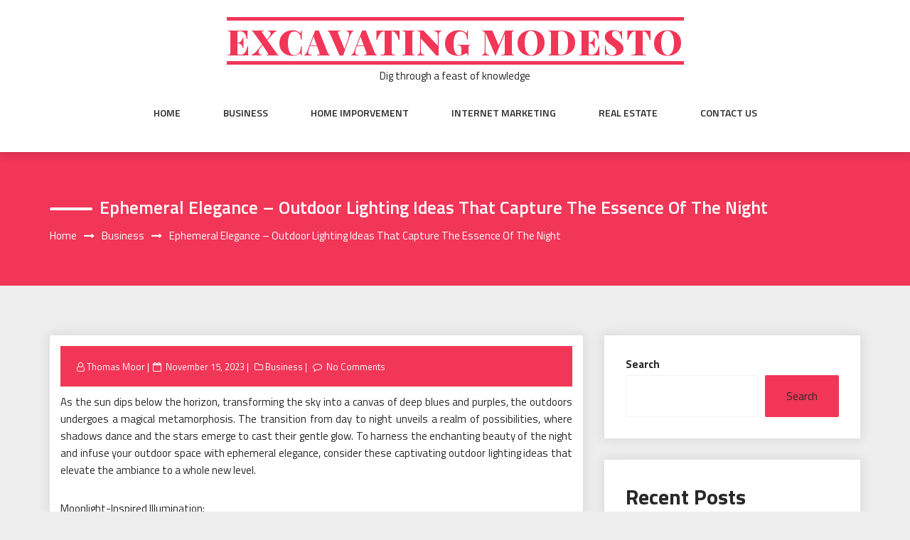

--- FILE ---
content_type: text/css
request_url: https://excavatingmodesto.com/wp-content/themes/web-wave/style.css?ver=6.9
body_size: 44081
content:
/*!
Theme Name:		Web Wave
Theme URI:		https://www.themesara.com/themes/web-wave/
Author:			themesara
Author URI:		http://www.themesara.com/
Description:	Web Wave is a clean, minimal and SEO friendly and WooCommerce compatible  theme which is perfect for writers who need to create personal blog site with simple creative features and effects to make readers feel the pleasure of eye appealing blog posts and articles, web wave theme Comes with classic styles and will help you create a simple and clean blog, if you are a blogger, then it’s a perfect choice for you if you don’t need to have any experiment to setup your WordPress personal blog, it’s super simple and easy to setup, you will get high quality, responsive, well crafted blog out of the box to make writers only focuses on writing content, and it has great typography to make your fans and followers focus on every word you write. It’s Best Free Themes and Seo Friendly Themes,Work with the most popular page builders as Elementor,Divi, Brizy, Visual Composer, SiteOrigin, etc.
Version:        1.1.2
Tested up to:   5.4
Requires PHP:   7.0
License:        General Public License v2 or later
License URI:    http://www.gnu.org/licenses/gpl-2.0.html
Tags:           one-column, two-columns, right-sidebar, custom-colors,rtl-language-support, sticky-post, threaded-comments, translation-ready, blog, news, entertainment
Text Domain:    web-wave
*/

/********************************************************/
/********************************************************/

/*
==============================================================
   General
==============================================================
*/

a, a:focus, a:active{
	color: #1f1f1f;
	outline: none;
	border:0;
	text-decoration: none;
}


/*** Share Icons ***/

.share-post{
	position: relative;
}
.share-post ul{
	position: absolute;
	display: table;
    top: 100%;
    left: 0;
    opacity: 0;
    visibility: hidden;
 	width: auto;
    background: #fff;
    box-shadow: 0 0 22px -8px #000;
    border-radius: 100px;
    padding: 10px;
    text-align: center;
    white-space: nowrap;
    line-height: 1;
}
.share-post ul:after{
	clear: both;
	content: '';
	display: block;
}
.share-post ul li{
	display: inline-block;
	 margin: 0 3px;
}
.share-post:hover ul{
	visibility: visible;
	opacity: 1;
}

.tagline{
	font-size: 14px;
	font-weight: 600;
	text-transform: capitalize;
	color: #fff;
	padding: 10px 15px;
	float: left;
}
.dl-menuwrapper #dl-menu:focus .dl-menu{
   opacity: 1 !important;
}

/*** Topbar ***/

.tm-topbar{
	padding: 10px 0;
}
.tm-topbar .social-icons{
	display:block;
	margin-top: 0px;
}
.tm-topbar .social-icons ul li{
	list-style-type: none;
	display: inline-block;
	margin-right:0px;
}
.tm-topbar .social-icons ul li a,.tm-topbar .social-icons ul li a:hover{
	color: #282828;
	font-size: 0px;
}
.search-area{
	float: right;
}
.search-area .lang-change, .search-area .search-top{
	float: left;
}
.search-area .lang-change{
	margin-top: 5px;
	position: relative;
}
.search-area .lang-change select{
	border: 0;
	outline: 0 none;
	color: #fff;
	padding: 0 25px 0 5px;
	-webkit-appearance:none;
	appearance:none;
	-moz-appearance:none;
}
.search-area .lang-change .icon-worlwide{
	color: #fff;
	position: relative;
	top: 1px;
}
.search-area .search-top{
	position: relative;
	height: 31px;
}
.search-area .search-top .form-control{
	height: 100%;
}
.search-area .search-top .btn{
	position: absolute;
	right: 0;
	top: 0;
	height: 100%;
	padding: 7px 11px;
}


.nopadding{
	padding: 0 !important;
}
.nomargin{
	margin: 0 !important;
}
.form-control, .form-control:focus, .form-control:active{
	border-radius: 0;
	outline: 0 none;
	box-shadow: none;
}
input.form-control{
	height: 48px;
	background-color: #eeeeee;
	border:1px solid transparent;
}
textarea.form-control{
	background-color: #eeeeee;
	border:1px solid transparent;
}
.btn{
	font-size: 14px;
	font-weight: 600;
	text-transform: uppercase;
	padding: 14px 33px;
	letter-spacing: 3px;
}
.btn, .btn:focus, .btn:active{
	border-radius: 0;
	outline: 0 none !important;
	box-shadow: none;
	border:0;
}
.btn-colored, .btn-colored:hover, .btn-colored:focus, .btn-colored:active{
	color: #fff !important;
}
.btn-dark, .btn-dark:focus, .btn-dark:active, .btn-dark:hover{
	color: #fff !important;
}
.section-wrap{
	margin-top: 70px;
	float: left;
	width: 100%;
}
.ts-content-box:after{

	clear: both;
	content: '';
	display: block;
}
.ts-content-box{
	background: #fff;
	box-shadow: 0 0px 16px 3px rgba(0, 0, 0, 0.08);
	padding: 15px;
	float: left;
	width: 100%;
	margin-top: 30px;
}
.ts-content-box .post-title a{
	text-decoration: underline;

}
.post-heading{
	margin:30px 0;
}
.post-meta{
	float: left;
	width: 100%;
}
.post-meta ul.meta-list li{
	list-style-type: none;
	display: inline-block;
	position: relative;
	font-size: 13px;
	padding-left: 5px;
}
.post-meta ul.meta-list li:after{
	content: '|';
	float:right;
}
.post-meta ul.meta-list li:nth-last-child(1):after{
	content: '';
}
.post-meta ul.meta-list li a{
	padding: 0 3px;
}
.post-meta ul.meta-list li a:hover{
	color: #ddd !important;
}
.post-meta ul.meta-list li:nth-child(1) a{
	padding-left: 0;
}
.section-heading{
	margin-bottom: 30px;
	text-transform: capitalize;
}
/*** Topobar Style 2 ***/

.tm-topbar.white{
	background-color:#fff !important;
}

.tm-topbar.white .search-area .lang-change select{
	background-color: transparent !important;
}


/*** Menu Bar Default ***/

.logo-top{
	display: block;
	margin-top: 20px;
	margin-bottom: 10px;
}
.menu-bar{
	z-index: 10;
	position: relative;
}
.menu-bar.default{
	background-color: #fff;
	text-align: center;
	position: relative;
}
.menu-bar{
	box-shadow: 0 0 10px 5px rgba(0, 0, 0, 0.1);
}
.menu-bar ul li{
	display: inline-block;
	list-style-type: none;
	margin:0 30px;
	position: relative;
	perspective: 1500px;
	-webkit-perspective: 1000px;
	-moz-perspective: 1000px;
	-o-perspective: 1000px;
	-ms-perspective: 1000px;
}
.menu-bar ul li.menu-item-has-children:after{
	content: '\e918';
	font-family: 'icomoon' !important;
	float: right;
	position: absolute;
	right: -20px;
	top: 0;
	font-weight: 700;
}
.menu-bar ul li a{
	font-size: 14px;
	font-weight: 600;
	text-transform: uppercase;
	display: block;
	padding: 0 0 40px;
}
.menu-bar.style-3 ul li a:hover{
	color: #fff !important;
}
.menu-bar .sub-menu{
	position: absolute;
	min-width: 250px;
	text-align: left;
	top: 100% !important;
	z-index: 999;
	visibility: hidden;
}
.menu-bar .sub-menu li{
	list-style-type: none;
	display: block;
	padding: 0;
	margin: 0;
}
.menu-bar .sub-menu li a{
	padding: 15px;
	color: #fff;
	font-weight: 400;
    font-size: 14px;
    text-transform: capitalize;
}
.menu-bar .sub-menu li a:hover{
	color: #fff !important;
}
.menu-bar .sub-menu li.menu-item-has-children > .sub-menu{
	left: -100%;
}
.menu-bar .subscribe, .menu-bar .menu-links{
	display: inline-block;
}
.menu-bar ul li.menu-item-has-children:hover > .sub-menu{
	transform: none;
	-webkit-transform: none;
	-moz-transform: none;
	-o-transform: none;
	-ms-transform: none;
	opacity: 1;
	visibility: visible;
}
.menu-bar .sub-menu li.menu-item-has-children:hover > .sub-menu{
	top: 0;
	opacity: 1;
	visibility: visible;
}
.menu-bar .sub-menu li.menu-item-has-children:after{
	right: 15px;
	top: 10px;
	color: #fff;
}






/*** Categories Style 1 ***/

.tm-categories-style-1 .cat-box{
	position: relative;
}
.tm-categories-style-1 .cat-box .content{
	position: absolute;
	top: 0;
	height: 100%;
	color: #fff;
	text-align: center;
	width: 100%;
}
.tm-categories-style-1 .cat-box .content *{
	color: #fff !important;
}
.tm-categories-style-1 .cat-box .cat-meta{
	position: absolute;
	bottom: 10px;
	width: 100%;
	left: 0;
}
.tm-categories-style-1 .cat-box h1{
	position: absolute;
	left: 0;
	top: 50%;
	width: 100%;
	transform: translateY(-50%);
	-webkit-transform: translateY(-50%);
}
.tm-categories-style-1 .cat-box .cat-meta ul li{
	list-style-type: none;
	display: inline-block;
	border-right: 1px solid #fff;
	padding: 0 10px;
	font-size: 13px;
}
.tm-categories-style-1 .cat-box .cat-meta ul li:nth-last-child(1){
	border:0;
}
.tm-categories-style-1 .cat-box .overlay{
	position: absolute;
	top: 0;
	height: 100%;
	width: 100%;
	left: 0;
	background-color: rgba(0, 0, 0, 0.7);
}



/*** Blog Grid Styling ***/

.tm-blog-grid .blog-post .post-content{
	text-align: center;
	padding: 0 15px;
}
.tm-blog-grid .share-post ul{
	right: 0;
	left: unset;
}
.tm-blog-grid .blog-post .post-content .btn{
	margin-bottom: 20px;
}
.tm-blog-grid .blog-post .post-content .post-title{
	margin:30px 0;
}
.tm-blog-grid .blog-post{
	background: #fff;
	margin-bottom: 75px;
	box-shadow: 0 0px 16px 3px rgba(0, 0, 0, 0.08);
}
.blog-post-meta{
	margin-bottom: 30px;
	border-top: 1px dashed #ccc;
	border-bottom: 1px dashed #ccc;
	padding: 10px 0;
}
.blog-post-meta ul li{
	list-style-type: none;
	display: inline-block;
	padding: 0 10px;
	border-right: 1px solid #282828;
	font-size: 13px;
}
.blog-post-meta ul li:nth-last-child(1){
	border:0;
}
.post-tag{
	color: #fff;
	position: absolute;
	top: 30%;
	left: -20px;
	padding: 8px 20px;
	text-transform: capitalize;
	font-size: 14px;
	font-weight: 700;
}
.post-thumbnail{
	position: relative;
}
.post-thumbnail .share-post{
	position: absolute;
	bottom: 10px;
	color: #fff;
	right: 15px;
	z-index: 9999;
}

/*** Blog List Style ***/

.tm-blog-list .post-title{
	margin:30px 0;
}
.tm-blog-list .blog-post{
	float: left;
	width: 100%;
	background: #fff;
	margin-bottom: 50px;
	position: relative;
}
.tm-blog-list .blog-post-meta{
	margin-bottom: 0;
	border-bottom: 0;
}

.tm-blog-list.full .blog-post-meta{
	float: left;
	border:0;
}
.tm-blog-list.full .btn{
	font-size: 12px;
	padding: 10px;
}
.tm-blog-list.full .con .share-post{
	margin: 14px;
	float: left;
}


/** pagination**/
a.page-numbers, span.page-numbers {
    padding: 10px 20px !important;
    font-size: 20px!important;
    text-align: center!important;
    background: #fff!important;
   font-weight: 700!important;
   line-height: 65px;
   margin: 0 5px;
}


.blog-detail img.aligncenter.size-full.wp-image-2138 {
    width: 100% !important;
    height: auto;
}

.blog-detail .post-title .wp-block-embed__wrapper iframe {
    width: 100%;
}

.blog-detail .post-title ol, .blog-detail .post-title ul{
    padding: 0px 32px;
    font-weight: 100;
    font-size: 15px;
    line-height: 33px;

}

#secondary input[type="text"] {
    width: 58%;
    padding: 10px;
    border: 1px solid #f2f2f2;
}

#secondary select
{
	width: 100%;
    padding: 10px;
    border: 1px solid #f2f2f2;
}

#secondary table {
    width: 100%;
    background-color: transparent;
}

#secondary input[type="submit"] { padding: 1.1em 1.5em;}

span.current{background-color: #f13658 !important;color:#FFF;}

/*** Sidebar ***/

.widget.tags .blog-tags{
	padding-top: 0;
}
.widget.about-author{
	text-align: center;
}
.widget-heading{
	margin-bottom: 30px;
	text-transform: uppercase;
	position: relative;
	text-align: center;
	font-size: 3rem;
}
.widget-heading:after{
	content: "";
	position: absolute;
	bottom: -10px;
	top: 100%;
	left:50%;
	width: 60px;
	height: 5px;
	background: #000;
	margin-left: -10%;

}
.sara-sidebar .widget{
	padding: 30px;
	background: #fff;
	box-shadow: 0 0px 16px 3px rgba(0, 0, 0, 0.08);
	margin-bottom: 30px;
}
.sara-sidebar .widget:after{
	clear: both;
	content: '';
	display: block;
}
.about-author .author-name{
	font-weight: 600;
	text-transform: uppercase;
	margin:10px 0;
}
.about-author .author-skills{
	font-weight: 400;
	color: #959494;
}
.about-author .author-description{
	margin-top: 10px;
	text-align: justify;
}
.about-author .social-icons ul li{
	list-style-type: none;
	display: inline-block;
	margin:5px;
}
.widget.categories ul li{
	list-style-type: none;
	margin-bottom: 15px;
	padding-bottom: 15px;
	border-bottom: 1px dashed #ccc;
}
.widget.categories ul li:nth-last-child(1){
	border:0;
	padding: 0;
	margin: 0;
}
.widget.archive ul li{
	list-style-type: none;
	margin-bottom: 15px;
	padding-bottom: 15px;
	border-bottom: 1px dashed #ccc;
}
.widget.archive ul li:nth-last-child(1){
	border:0;
	padding: 0;
	margin: 0;
}
.widget .recent-posts ul{
	float: left;
	width: 100%;
}
.widget .recent-posts ul li{
	list-style-type: none;
	float: left;
	width: 100%;
	clear: both;
	display: flex;
	padding-bottom: 20px;
	margin-bottom: 20px;
	border-bottom: 1px dashed #ccc;
}
.widget .recent-posts ul li:nth-last-child(1){
	border:0;
	padding: 0;
	margin:0;
}
.widget .recent-posts .w-thumbnail{
	float: left;
	margin-right: 15px;
	width: 74px;
	height: 74px;
	overflow: hidden;
	border-radius: 100%;
}
.widget .recent-posts .w-thumbnail img{
	max-width: 100%;
	height: auto;
}
.widget .recent-posts .w-data{
	float: left;
	width: 70%;
	
}
.widget .recent-posts .w-post-heading{
	margin-bottom: 10px;
}
.widget .recent-posts .w-post-date{
	font-size: 13px;
}
.editor-choice .slide-content .slide-title{
	margin:6px 0;
}
.editor-choice .slide-content .slide-date{
	font-size: 13px;
}
.owl-nav .owl-prev, .owl-nav .owl-next{
	display: inline-block;
	color: #fff;
	padding: 10px 11px;
	font-size: 17px;
	line-height: 0;
}
.owl-nav .owl-next{
	transform: rotate(180deg);
	-webkit-transform: rotate(180deg);
	-moz-transform: rotate(180deg);
	-o-transform: rotate(180deg);
	-ms-transform: rotate(180deg);
}
.owl-nav{
	margin-top: 30px;
}

.widget.subscribe p{
	margin-bottom: 0;
}

.widget.twitter-feeds .feeds-list li{
	list-style-type: none;
	display: block;
	float: left;
	width: 100%;
	clear: both;
	margin-bottom: 15px;
}
.widget.twitter-feeds .feeds-list li p{
	float: left;
	margin-bottom: 0;
}
.widget.twitter-feeds .feeds-list li p span{
	position: relative;
	top: 2px;
}
.widget.twitter-feeds .feeds-list li .feed-time, .widget.twitter-feeds .feeds-list li a{
	float: left;
	width: 100%;
	clear: both;
}
.widget.twitter-feeds .feeds-list li a{
	margin:10px 0;
}
.widget.twitter-feeds .feeds-list li .feed-time{
	color: #888;
	font-size: 13px;
	font-style: italic;
}

/*** Footer Style 1 ***/

footer .social-bar{
	float: left;
	width: 100%;
}
footer .social-bar ul{
	position: relative;
}
footer .social-bar ul li{
	list-style-type: none;
	display: inline-block;
	width: 11.11%;
	text-align: center;
	float: left;
	overflow: hidden;
	height: 50px;
}
footer .social-bar ul li a{
	padding: 14px;
	color: #fff;
	display: block;
	font-size: 20px;
	line-height: 1;
	position: relative;


}
footer .social-bar ul li a:after{
	content: '';
	border-radius: 100%;
	width: 0px;
	height: 0px;
	margin: 0 auto;
	position: absolute;
	left: 0;
	right: 0;
	top:50%;
	transform:translateY(-50%);
	background: #fff;
	opacity: 0;
	visibility: hidden;
}
footer .social-bar ul li a:hover:after{
	widows: 100%;
	height: 100%;
	visibility: visible;
	opacity: 1;
}
footer .social-bar ul li a span{
	text-shadow: none;
	
}
footer .social-bar ul li a{
	text-shadow: none;
	
}
footer .social-bar ul li a:hover span{
	text-shadow: 0px 0px 10px #fff;

}
footer .social-bar ul li a:hover{
	transform: scale(1.6);
	-webkit-transform: scale(1.6);
	-moz-transform: scale(1.6);
	-ms-transform: scale(1.6);
	-o-transform: scale(1.6);
	-webkit-transform-origin: 50% 44%;
	-moz-transform-origin: 50% 44%;
	-o-transform-origin: 50% 44%;
	-ms-transform-origin: 50% 44%;
	transform-origin: 50% 44%;

}
footer .social-bar ul li.fb{
	background-color: #3b5998;
}
footer .social-bar ul li.gp{
	background-color: #dc4b3f;
}
footer .social-bar ul li.ig{
	background-color: #d20050;
}
footer .social-bar ul li.pi{
	background-color: #bd081b;
}
footer .social-bar ul li.tw{
	background-color: #4099ff;
}
footer .social-bar ul li.st{
	background-color: #eb4924;
}
footer .social-bar ul li.fl{
	background-color: #ff0084;
}
footer .social-bar ul li.dg{
	background-color: #101010;
}
footer .social-bar ul li.dr{
	background-color: #e84c88;
}
.footer.basic *{
	color: #fff;
}
.footer:after{
	clear: both;
	content: '';
	display: block;
}
.footer-wrapper{
	padding: 70px 0;
	float: left;
	width: 100%;
}
.logo-footer{
	margin-bottom: 30px;
}
footer .footer-heading{
	text-transform: uppercase;
	font-weight: 800;
	margin-bottom: 30px;
}
.widget.recent-comments .comment-posts .comment-thumbnail{
	width: 74px;
	height: 74px;
	overflow: hidden;
	border-radius: 100%;
	float: left;
	margin-right: 10px;
}
.widget.recent-comments .comment-posts .comment-content{
	float: left;
	width: 75%;
	margin-top: 10px;
}
.widget.recent-comments .comment-posts{
	float: left;
	width: 100%;
}
.widget.recent-comments .comment-posts li{
	list-style-type: none;
	display: block;
	clear: both;
	float: left;
	width: 100%;
	margin-bottom: 15px;
}
.widget.recent-comments .comment-posts .comment-content span{
	font-size: 13px;
	margin-top: 5px;
	display: block;
}
.widget.instagram-feeds ul li{
	list-style-type: none;
	float: left;
	position: relative;
}
.widget.instagram-feeds ul li:before{
	opacity: 0;
	visibility: hidden;
	position: absolute;
	left: 0;
	top: 0;
	width: 100%;
	height: 100%;
	content: '';
}
.widget.instagram-feeds ul li:hover:before{
	opacity: 1;
	visibility: visible;
}
.instabtn{
	background-image: url(images/insta-btn.png);
	width: 137px;
	height: 24px;
	float: left;
	background-position: center;
	background-repeat: no-repeat;
	margin-top: 30px;
}
.tm-bottom-bar{
	float: left;
	clear: both;
	display: block;
	width: 100%;
	padding: 20px;
	color: #fff;
}
.tm-bottom-bar *{
	color: #fff;
}
.tm-bottom-bar .copyright{
	float: left;
}
.tm-bottom-bar .bottom-nav{
	float: right;
	text-align: right;
}
.tm-bottom-bar .bottom-nav li{
	display: inline-block;
	font-size: 13px;
	list-style-type: none;
	margin: 0 15px;
	text-transform: uppercase;
	font-weight: 600;
}

.tm-bottom-bar .bottom-nav li a:hover{
	color: #ddd !important;
}


/*** Breadcrumb Header ***/

.themesara-breadcrumb{
	background-repeat: no-repeat;
	background-size: cover;
	background-attachment: fixed;
	background-position: center;
	text-transform: capitalize;
	color: #fff;
	padding: 60px 0;
	position: relative;
}
.themesara-breadcrumb:before{
	content: '';
	width: 100%;
	height: 100%;
	z-index: 1;
	position: absolute;
	top: 0;
	left: 0;
}
.themesara-breadcrumb .container{
	z-index: 2;
	position: relative;
}
.themesara-breadcrumb *{
	color: #fff;
}
.themesara-breadcrumb .title{
	font-size: 25px;
	font-weight: 600;
	position: relative;
}
.themesara-breadcrumb .title:after{
	content: '';
	background: #fff;
	height: 4px;
	float: left;
	clear: both;
	width: 60px;
	display: block;
	position: relative;
	left: 0;
	top: 18px;
	border-radius: 100px;
	margin-right: 10px;
}
.themesara-breadcrumb ul li{
	float: left;
	list-style-type: none;
	position: relative;
}
.themesara-breadcrumb ul li:nth-last-child(1):after{
	display: none;
}
.themesara-breadcrumb ul li a:hover{
	color: #ddd !important;
}
.themesara-breadcrumb ul{
	float: left;
	margin-top: 10px;
}
.themesara-breadcrumb ul li:after{
	content: '\f178';
	font-family: FontAwesome;
	float: right;
	margin: 0 10px;
}

/*** Blog Detail ***/

.blog-detail .post-meta *{
	color: #fff;
}
.blog-detail.boxed{
	margin:0;
}
.blog-detail .post-title{
	float: left;
	width: 100%;
	margin:20px 0;
}
.blog-detail .post-meta{
	padding: 18px;
}
blockquote{
	background: #eeeeee;
	border-width: 7px;
	font-style: italic;
	float: left;
}
.blog-list-items{
	list-style-position: inside;
}
.blog-list-items li{
	margin-bottom: 20px;
}
.img-caption{
	color: #fff;
	padding: 10px;
	color: #fff;
	float: left;
	width: 100%;
	text-align: center;
}
.inner-img.pull-left{
	margin-right: 15px;
}
.inner-img.pull-right{
	margin-left: 15px;
}
ol.blog-list-items{
	padding-left: 0;
}
.blog-inner-gallery{
	margin-bottom: 30px;
}
.blog-inner-gallery .slide{
	position: relative;
	perspective: 1500px;
	-webkit-perspective: 1000px;
	-moz-perspective: 1000px;
	-o-perspective: 1000px;
	-ms-perspective: 1000px;
	overflow: hidden;
}
.blog-inner-gallery .slide .overlay-data{
	position: absolute;
	top: 0;
	left: 0;
	width: 100%;
	height: 100%;
	background: rgba(0,0,0,0.7);
	cursor: pointer;
	visibility: hidden;
	transform: rotateY(100deg);
	-webkit-transform: rotateY(100deg);
	-moz-transform: rotateY(100deg);
	-o-transform: rotateY(100deg);
	-ms-transform: rotateY(100deg);
	transform-origin: 0% 0%;
	-webkit-transform-origin: 0% 0%;
	-moz-transform-origin: 0% 0%;
	-o-transform-origin: 0% 0%;
	-ms-transform-origin: 0% 0%;
}
.blog-inner-gallery .slide:hover > .overlay-data{
	transform: none;
	-webkit-transform: none;
	-moz-transform: none;
	-o-transform: none;
	-ms-transform: none;
	visibility: visible;
}
.blog-inner-gallery .slide .overlay-data .icon-magnifying-glass{
	position: absolute;
	top: 50%;
	left: 0;
	right: 0;
	margin: 0 auto;
	padding: 10px;
	color: #fff;
	font-size:20px;
	width: 50px;
	height: 50px;
	cursor: pointer;
	text-align: center;
	line-height: 1.5;
	transform:translateY(-50%);
	-webkit-transform:translateY(-50%);
	-moz-transform:translateY(-50%);
	-ms-transform:translateY(-50%);
	-o-transform:translateY(-50%);
}


.share-blog{
	float: left;
	width: 100%;
	display: block;
	border-top: 1px dashed #1f1f1f;
	border-bottom: 1px dashed #1f1f1f;
	padding: 15px 0;
}
.share-blog span{
	float: left;
	margin-right: 15px;
}
.share-blog ul{
	float: left;
	margin-top: 3px;
}
.share-blog ul li{
	list-style-type: none;
	float: left;
}
.blog-tags{
	padding: 15px 0;
}
.blog-tags, .blog-tags ul{
	float: left;
	width: 100%;
}
.blog-tags ul li{
	float: left;
	list-style-type: none;
	margin-right: 5px;
	margin-bottom: 5px;
}
.blog-tags ul li a{
	background: #eeeeee;
	display: block;
	padding: 15px;
	text-transform: capitalize;
}
.blog-tags ul li a:hover{
	color: #fff !important;
}

.tm-post-nav{
	text-transform: capitalize;
	float: left;
	width: 100%;
	clear: both;
	display: block;
	padding: 30px 11px 30px;
	margin-top: 30px;
	background-color: #FFF;
}
.tm-post-nav .prev-post{
	float: left;
}
.tm-post-nav .prev-post .arrow{
	float: left;
	margin-right: 10px;
}
.tm-post-nav .arrow{
	float: left;
	padding: 15px 12px;
	font-size: 20px;
	color: #fff;
}
.tm-post-nav .prev-post .post-title{
	float: left;
}
.tm-post-nav .post-title strong{
	font-size: 16px;
}
.tm-post-nav .post-title p{
	margin-bottom: 0;
	margin-top: 10px;
}
.tm-post-nav .next-post{
	float: right;
	text-align: right;
}
.tm-post-nav .next-post .arrow{
	float: right;
	margin-left: 10px;
}
.tm-post-nav .next-post .post-title{
	float: right;
}
.tm-author-info .author-thumbnail{
	float: left;
	margin-right: 15px;
}
.tm-author-info .author-data h5{
	text-transform: uppercase;
	margin: 15px 0;
}
.tm-author-info .author-data p{
	margin:0;
}
.tm-related-posts{
	margin-top: 30px;
}
.tm-related-posts .related-post{
	text-align: center;
	margin-bottom: 30px;
}
.tm-related-posts .related-post img{
	margin-bottom: 15px;
}
.tm-related-posts .related-post .post-img{
	position: relative;
}
.tm-related-posts .related-post .post-img img{
	margin: 0 auto;
}
.tm-related-posts .related-post .post-img:after{
	content: '';
	position: absolute;
	left: 0;
	top: 0;
	width: 100%;
	height: 100%;
	opacity: 0;
	visibility: hidden;
}
.tm-related-posts .related-post:hover .post-img:after{
	opacity: 1;
	visibility: visible;
}
.comments-list{
	float: left;
	width: 100%;
}
.comments-list .userimg{
	float: left;
	margin-right: 15px;
}
.comments-list ul{
	float: left;
	width: 100%;
}
.comments-list ul li{
    list-style-type: none;
    float: left;
    width: 100%;
    display: block;
    clear: both;
    padding: 30px 0 0;
}
.tm-comments > .section-heading{
	margin-bottom: 0;
}
.comments-list ul .reply{
    padding-left: 30px;
}
.comments-list .comment-data{
	float: left;
	margin-top: 10px;
	width: 85%;
}
.comments-list .comment-meta{
	float: left;
	color: #7d7d7d;
}
.comments-list .comment-meta a{
	color: #7d7d7d;
}
.comments-list .comment-meta span{
	padding-left: 7px;
	border-left: 1px solid #1f1f1f;
	margin-left: 7px;
}
.comments-list .comment-data strong{
	float: left;
	text-transform: uppercase;
}
.comments-list .comment-data p{
	float: left;
	clear: both;
	display: block;
	width: 100%;
	margin-bottom: 0;
	margin-top: 10px;
}
.tm-comment-form{
	float: left;
	width: 100%;
	display: block;
	margin-top: 30px;
	padding-top: 20px;
	border-top: 1px dashed #1f1f1f;
}
.widget.recent-comments .comment-posts li:hover > .comment-thumbnail img{
	opacity: 0.5;
}

/*** Search Result ***/

.nothing-found{
	text-align: center;
	padding-bottom: 50px;
}
.nothing-found hr{
	border-style: dashed;
	border-color: #282828;
	margin-bottom: 30px;
	width: 300px;
}
.nothing-found h2{
	margin:30px 0;
}
.nothing-found .btn{
	width: 260px;
}
.nothing-found strong{
	margin:20px;
}

/*** 404 ***/

.notfound{
	text-align: center;
	padding-bottom: 50px;
	position: relative;
	margin-top: 80px;
}
.notfound:before{
	content: url(images/404.png);
	position: absolute;
	top: -100px;
	left: 0;
	margin: 0 auto;
	right: 0;
}
.notfound h1{
	font-size: 112px;
	margin-top: 10px;
}
.notfound hr{
	border-style: dashed;
	border-color: #282828;
	margin-bottom: 30px;
	width: 270px;
}


/*** Pagination ***/

.tm-pagination{
	float: left;
	width: 100%;
	text-align: center;
}
.tm-pagination ul li{
	display: inline-block;
	margin:0 5px;
}
.tm-pagination ul li a{
    padding: 10px 20px;
    font-size: 20px;
    text-align: center;
    background: #fff;
    display: block;
    font-weight: 700;
}
.tm-pagination ul li.active a{
    color: #fff;
}
.tm-pagination ul li:hover a{
    color: #fff !important;
}

/*** Contact Us ***/

.map-canvas{
	height: 414px;
	margin-top: 0;
}

/*** Back To Top Button ***/

@keyframes iconmove{
	0%{line-height: 0;}
	50%{line-height: 2;}
	100%{line-height: 0;}
}
@-webkit-keyframes iconmove{
	0%{line-height: 0;}
	50%{line-height: 2;}
	100%{line-height: 0;}
}

#backTop {
    padding: 5px 10px;
    color: #fff;
    position: fixed;
    bottom: 10px;
    right: 10px;
    display: none;
    cursor: pointer;
    z-index: 99999;
    height: 40px;
    width: 40px;
    text-align: center;
	animation: iconmove 3s infinite;
	-webkit-animation: iconmove 3s infinite;
    font-size: 20px;
}
#backTop:hover{
    background: #333333;
}

/*** TM Modal ***/

img.attachment-post-thumbnail.size-post-thumbnail.wp-post-image {
    width: 100%;
    height: auto;
}

h3.post-title.no-image {
    padding-top: 35px;
}
.post-thumbnail a img, .blog-banner img{width: 100%; height: auto;}

.tm-blog-grid .classic{ margin-top: -30px;}


/*--------------------------------------------------------------
16.1 Galleries
--------------------------------------------------------------*/

.gallery-item {
	display: inline-block;
	text-align: left;
	vertical-align: top;
	margin: 0;
	padding: 0 5px 0 0;
	width: 50%;
}

.gallery-columns-1 .gallery-item {
	width: 100%;
}

.gallery-columns-2 .gallery-item {
	max-width: 50%;
}

.gallery-item a,
.gallery-item a:hover,
.gallery-item a:focus,
.widget-area .gallery-item a,
.widget-area .gallery-item a:hover,
.widget-area .gallery-item a:focus {
	-webkit-box-shadow: none;
	box-shadow: none;
	background: none;
	display: inline-block;
	max-width: 100%;
}

.gallery-item a img {
	display: block;
	-webkit-transition: -webkit-filter 0.2s ease-in;
	transition: -webkit-filter 0.2s ease-in;
	transition: filter 0.2s ease-in;
	transition: filter 0.2s ease-in, -webkit-filter 0.2s ease-in;
	-webkit-backface-visibility: hidden;
	backface-visibility: hidden;
}

.gallery-item a:hover img,
.gallery-item a:focus img {
	-webkit-filter: opacity(60%);
	filter: opacity(60%);
}

.gallery-caption {
	display: block;
	text-align: left;
	padding: 0 10px 0 0;
	margin-bottom: 0;
}

/*--------------------------------------------------------------
2.0 Accessibility
--------------------------------------------------------------*/

/* Text meant only for screen readers. */

.screen-reader-text {
    border: 0;
    clip: rect(1px, 1px, 1px, 1px);
    clip-path: inset(50%);
    height: 1px;
    margin: -1px;
    overflow: hidden;
    padding: 0;
    position: absolute !important;
    width: 1px;
	word-wrap: normal !important; /* Many screen reader and browser combinations announce broken words as they would appear visually. */
}

.screen-reader-text:focus {
    background-color: #f13658;
    border-radius: 3px;
    box-shadow: 0 0 2px 2px rgba(0, 0, 0, 0.6);
    clip: auto !important;
    clip-path: none;
    color: #fff;
    display: block;
    font-size: 14px;
    font-weight: bold;
    height: auto;
    left: 5px;
    text-transform: uppercase;
    line-height: normal;
    padding: 15px 23px 14px;
    text-decoration: none;
    top: 5px;
    width: auto;
    z-index: 100000;
    /* Above WP toolbar. */
}

a.btn-colored:focus{
        outline: dotted  !important;
         color: #de0000 !important;
         background:#000;

}

a:focus {
    outline: thin dotted!important;
   
}

button.dl-trigger:focus{  
	outline: thin dotted!important;
    color: #000!important;
}

button.dl-trigger:focus  ~ .dl-menu{  
	opacity:1 !important;
	z-index: 99999;
    
}

ul li a:focus ~ ul {
    display: block;
    visibility: visible;
    opacity: 1;
    left: auto;
    animation: fadeinUp .3s;
    color: #000;
}
ul li:focus-within > ul {
    display: block;
    opacity: 1;
    visibility: visible;
    left: auto;
    animation: fadeinUp .3s;
    
}

/* Do not show the outline on the skip link target. */
#content[tabindex="-1"]:focus {
  outline: 0;
}


/*--------------------------------------------------------------
3.0 Alignments
--------------------------------------------------------------*/

.alignleft {
	display: inline;
	float: left;
	margin-right: 1.5em;
	width: auto !important;
}

.alignright {
	display: inline;
	float: right;
	margin-left: 1.5em;
	width: auto !important;
}

.aligncenter {
	clear: both;
	display: block;
	margin-left: auto;
	margin-right: auto;
	width: auto !important;
}

.submit{
	background-color: #f13658 !important;
	display: inline-block;
    padding: 6px 12px;
    margin-bottom: 0;
    font-size: 14px;
    font-weight: 400;
    line-height: 1.42857143;
    text-align: center;
    white-space: nowrap;
    vertical-align: middle;
    -ms-touch-action: manipulation;
    touch-action: manipulation;
    cursor: pointer;
    -webkit-user-select: none;
    -moz-user-select: none;
    -ms-user-select: none;
    user-select: none;
    background-image: none;
    border: 1px solid transparent;
    border-radius: 4px;
    font-size: 14px;
    font-weight: 600;
    text-transform: uppercase;
    padding: 14px 33px;
    border-radius: 0;
    outline: 0 none !important;
    box-shadow: none;
    border: 0;
    color: #fff !important;

}

input[type="search"]
{
	color: #666;
    background: #fff;
    background-image: -webkit-linear-gradient(rgba(255, 255, 255, 0), rgba(255, 255, 255, 0));
    border: 1px solid #f2f2f2;
    -webkit-border-radius: 3px;
    border-radius: 3px;
    display: block;
    padding: 1.2em;
    width: 100%
}


.search-area input[type="search"]
{
	color: #666;
    background: #fff;
    background-image: -webkit-linear-gradient(rgba(255, 255, 255, 0), rgba(255, 255, 255, 0));
    border: 1px solid #f2f2f2;
    -webkit-border-radius: 3px;
    border-radius: 3px;
    display: block;
    padding: 5px 30px;
    width: 100%
}

form.search-form button {
    font-size: 15px;
    height: 54px;
    width: 50px;
    top: 0;
    right: 0;
    padding: 0;
}

.everest-forms button, .everest-forms button[type=submit],
.everest-forms button, .everest-forms button[type=submit]:hover
{
	color: #fff;
    height: auto;
    cursor: pointer;
    background: 0 0;
    box-shadow: none;
    font-size: inherit;
    font-weight: 400;
    line-height: 1.5;
    padding: 10px 15px;
    border-radius: 3px;
    border: 1px solid #f13658;
    background-color: #f13658;
}

.search-form label{ width: 80%; }

button, input[type="button"], input[type="submit"] {
    background-color: #f13658 ;
    border: 0;
    -webkit-border-radius: 2px;
    border-radius: 2px;
    -webkit-box-shadow: none;
    box-shadow: none;
    color: #fff;
    cursor: pointer;
    display: inline-block;
    font-size: 13px;
    font-weight: 500;
    line-height: 1;
    padding: 1em 2em;
    text-shadow: none;
    -webkit-transition: background 0.2s;
    transition: background 0.2s;
}
.comment-form-comment textarea{background-color: #eeeeee;border: 1px solid transparent; width: 100%;}
.post-meta ul.single-meta li a{padding: 0 3px;}

.post-meta ul.single-meta li{padding-left: 5px;}

.wp-caption,
.gallery-caption {
	color: #666;
	font-size: 13px;
	font-size: 0.8125rem;
	font-style: italic;
	margin-bottom: 1.5em;
	max-width: 100%;
}

.wp-caption img[class*="wp-image-"] {
	display: block;
	margin-left: auto;
	margin-right: auto;
}

.wp-caption .wp-caption-text {
	margin: 0.8075em 0;
}

/* Media Elements */

.mejs-container {
	margin-bottom: 1.5em;
}

/* Audio Player */

.mejs-controls a.mejs-horizontal-volume-slider,
.mejs-controls a.mejs-horizontal-volume-slider:focus,
.mejs-controls a.mejs-horizontal-volume-slider:hover {
	background: transparent;
	border: 0;
}

/* Playlist Color Overrides: Light */

.site-content .wp-playlist-light {
	border-color: #eee;
	color: #333;
}

.site-content .wp-playlist-light .wp-playlist-current-item .wp-playlist-item-album {
	color: #333;
}

.site-content .wp-playlist-light .wp-playlist-current-item .wp-playlist-item-artist {
	color: #767676;
}

.site-content .wp-playlist-light .wp-playlist-item {
	border-bottom: 1px dotted #eee;
	-webkit-transition: background-color 0.2s ease-in-out, border-color 0.2s ease-in-out, color 0.3s ease-in-out;
	transition: background-color 0.2s ease-in-out, border-color 0.2s ease-in-out, color 0.3s ease-in-out;
}

.site-content .wp-playlist-light .wp-playlist-item:hover,
.site-content .wp-playlist-light .wp-playlist-item:focus {
	border-bottom-color: rgba(0, 0, 0, 0);
	background-color: #767676;
	color: #fff;
}

.site-content .wp-playlist-light a.wp-playlist-caption:hover,
.site-content .wp-playlist-light .wp-playlist-item:hover a,
.site-content .wp-playlist-light .wp-playlist-item:focus a {
	color: #fff;
}

/* Playlist Color Overrides: Dark */

.site-content .wp-playlist-dark {
	background: #333;
	border-color: #333;
}

.site-content .wp-playlist-dark .mejs-container .mejs-controls {
	background-color: #333;
}

.site-content .wp-playlist-dark .wp-playlist-caption {
	color: #fff;
}

.site-content .wp-playlist-dark .wp-playlist-current-item .wp-playlist-item-album {
	color: #eee;
}

.site-content .wp-playlist-dark .wp-playlist-current-item .wp-playlist-item-artist {
	color: #aaa;
}

.site-content .wp-playlist-dark .wp-playlist-playing {
	background-color: #333;
}

.site-content .wp-playlist-dark .wp-playlist-item {
	border-bottom: 1px dotted #555;
	-webkit-transition: background-color 0.2s ease-in-out, border-color 0.2s ease-in-out, color 0.3s ease-in-out;
	transition: background-color 0.2s ease-in-out, border-color 0.2s ease-in-out, color 0.3s ease-in-out;
}

.site-content .wp-playlist-dark .wp-playlist-item:hover,
.site-content .wp-playlist-dark .wp-playlist-item:focus {
	border-bottom-color: rgba(0, 0, 0, 0);
	background-color: #aaa;
	color: #333;
}

.site-content .wp-playlist-dark a.wp-playlist-caption:hover,
.site-content .wp-playlist-dark .wp-playlist-item:hover a,
.site-content .wp-playlist-dark .wp-playlist-item:focus a {
	color: #333;
}

/* Playlist Style Overrides */

.site-content .wp-playlist {
	padding: 0.625em 0.625em 0.3125em;
}

.site-content .wp-playlist-current-item .wp-playlist-item-title {
	font-weight: 700;
}

.site-content .wp-playlist-current-item .wp-playlist-item-album {
	font-style: normal;
}

.site-content .wp-playlist-current-item .wp-playlist-item-artist {
	font-size: 10px;
	font-size: 0.625rem;
	font-weight: 800;
	letter-spacing: 0.1818em;
	text-transform: uppercase;
}

.site-content .wp-playlist-item {
	padding: 0 0.3125em;
	cursor: pointer;
}

.site-content .wp-playlist-item:last-of-type {
	border-bottom: none;
}

.site-content .wp-playlist-item a {
	padding: 0.3125em 0;
	border-bottom: none;
}

.site-content .wp-playlist-item a,
.site-content .wp-playlist-item a:focus,
.site-content .wp-playlist-item a:hover {
	-webkit-box-shadow: none;
	box-shadow: none;
	background: transparent;
}

.site-content .wp-playlist-item-length {
	top: 5px;
}

.bypostauthor > .comment-body > .comment-meta > .comment-author .avatar {
	border: 1px solid #333;
	padding: 2px;
}



.comment-form p {
    margin-bottom: 1rem;
}
.comment-form-comment textarea{
	width: 100%;
    background: #eeeeee;
    border: transparent;
}
.comment-form-author, .comment-form-email, .comment-form-url{
	width: 33.33%;
    float: left;
}
.comment-form-author input, .comment-form-email input, .comment-form-url input{
	width: 95%;}
.comment-form input {
    min-height: 48px;
    background: #eeeeee;
    box-shadow: none;
    outline: none;
    border-color: transparent;
    border-style: solid;
    border-width: 1px;
}
.comment-form input:focus {
    border-color: #f13658 !important;
}
.comment-form-cookies-consent{
	display: table;
    width: 100%;
}
.comment-form-cookies-consent input{
	min-height: inherit;
}

h2.comments-title{
	margin-bottom: 22px;
}
ol.comment-list {
    padding: 0;
}
.comment-list li {
    list-style: none;
}
.comment-meta {
    display: flex;
    margin-bottom: -17px;
    align-items: center;
}
.comment-author {
    display: flex;
    align-items: center;
    padding-right: 5px;
}
.comment-author .avatar {
    width: 74px;
    height: 74px;
    border-radius: 100%;
    margin-right: 10px;
    object-fit: cover;
}
span.says {
    display: inline-block;
    padding-left: 5px;
}
.comment-content {
    margin-left: 84px;
}
.comment-content p {
    margin-bottom: 8px;
}
.reply {
    margin-left: 84px;
}
ol.children {
    margin-top: 22px;
    padding-left: 54px;
}
.reply a {
    color: #7d7d7d;
}

.blog-detail p {
    text-align: justify;
}


/* Social Share link css */
.social-links ul li a:before {
    content: "";
    font-family: FontAwesome, sans-serif;
    font-size: 14px;
    padding: 7px;
    transition: color 0.3s ease-in-out 0s;
    vertical-align: middle;
    line-height: 14px;
    color: #FFF;
    display: inline-block;
    width: 30px;
    height: 30px;
    border-radius: 50%;
}

.social-links ul li a[href*="facebook.com"]:before {
    content: "\f09a";
}

.social-links ul li a[href*="twitter.com"]:before {
    content: "\f099";
}

.social-links ul li a[href*="linkedin.com"]:before {
    content: "\f0e1";
}

.social-links ul li a[href*="plus.google.com"]:before {
    content: "\f0d5";
}

.social-links ul li a[href*="youtube.com"]:before {
    content: "\f167";
}

.social-links ul li a[href*="dribbble.com"]:before {
    content: "\f17d";
}

.social-links ul li a[href*="pinterest.com"]:before {
    content: "\f0d2";
}

.social-links ul li a[href*="bitbucket.org"]:before {
    content: "\f171";
}

.social-links ul li a[href*="github.com"]:before {
    content: "\f113";
}

.social-links ul li a[href*="codepen.io"]:before {
    content: "\f1cb";
}

.social-links ul li a[href*="flickr.com"]:before {
    content: "\f16e";
}

.social-links ul li a[href$="/feed/"]:before {
    content: "\f09e";
}

.social-links ul li a[href*="foursquare.com"]:before {
    content: "\f180";
}

.social-links ul li a[href*="instagram.com"]:before {
    content: "\f16d";
}

.social-links ul li a[href*="tumblr.com"]:before {
    content: "\f173";
}

.social-links ul li a[href*="reddit.com"]:before {
    content: "\f1a1";
}

.social-links ul li a[href*="vimeo.com"]:before {
    content: "\f194";
}

.social-links ul li a[href*="digg.com"]:before {
    content: "\f1a6";
}

.social-links ul li a[href*="twitch.tv"]:before {
    content: "\f1e8";
}

.social-links ul li a[href*="stumbleupon.com"]:before {
    content: "\f1a4";
}

.social-links ul li a[href*="delicious.com"]:before {
    content: "\f1a5";
}

.social-links ul li a[href*="mailto:"]:before {
    content: "\f0e0";
}

.social-links ul li a[href*="skype.com"]:before {
    content: "\f17e";
}

.social-links ul li a[href*="dribble.com"]:before {
    content: "\f17d";
}

ul#menu-social{display: flex; justify-content: center;
}

.tm-blog-grid .col-md-8.classic{margin-top: 0px;}
.blog-post.search-not-found {padding: 50px;}
.blog-post.search-not-found .search-form{margin-top: 30px;}
.about-author .social-icons ul li a { font-weight: bold; font-size: 18px; }

.logo-top .custom-logo {margin-bottom: 10px;}

p.post-description {text-align: justify;}

.left-sidebar .left-block {float: right;}

.right-sidebar .left-block { float: left;}

.about-me.text-center img {
    width: 100%;
    height: auto;
}

div.wpforms-container-full .wpforms-form button[type=submit],
div.wpforms-container-full .wpforms-form button[type=submit]:hover{
	background-color: #f13658;
    border: 1px solid #f13658;
    color: #FFF;
}
table.wp-list-table.widefat.fixed.striped.forms {
    width: 100% !important;
}


.entry-content ul {list-style-position:inside;}

.entry-content ul li ul {list-style-position:inside;
margin-left:10px;
}



.entry-content ul li,.entry-content ul li ul li,.entry-content ol li, .entry-content ol li ol li {line-height: 30px;}
.page .ts-content-box{margin-top:0px;}

.entry-content ul {
    padding: 15px;
}

.entry-content iframe {
    width: 100%;
    height: 350px;
}

h2.trail-browse {
    display: none;
}

.blog-detail .post-title ul{
    margin-left: 0px;
    margin-bottom: 30px;
}
.blog-detail .post-title ul li{
    list-style: none;
    position: relative;
    padding-left: 18px;
    margin-bottom: 5px;
}
.blog-detail .post-title ul li:before{
    content: "";
    width: 5px;
    height: 5px;
    border-radius: 100%;
    background: black;
    position: absolute;
    left:0;
    top:15px;
}

/* Woocommerce*/

.woocommerce form .form-row input.input-text, .woocommerce form .form-row textarea {
    box-sizing: border-box;
    width: 100%;
    margin: 0;
    background: #eeeeee;
    outline: 0;
    line-height: normal;
    border: none;
    padding: 10px;
    min-height: 37px;
}

.select2-container--default .select2-selection--single .select2-selection__rendered {
    color: #444;
    line-height: 37px;
}
.select2-container--default .select2-selection--single {
    background-color: #fff;
    border: 1px solid #aaa;
    background: #eeeeee;
    min-height: 40px;
    border-radius: 4px;
    
}

.woocommerce #respond input#submit, .woocommerce a.button, 
.woocommerce button.button, .woocommerce input.button,.woocommerce button.button.alt,.woocommerce button.button.alt:hover,
 .woocommerce button.button:hover,.woocommerce a.button.alt,.woocommerce a.button.alt:hover,.woocommerce a.button:hover

{
	color: #FFF;
	background-color: #f13658;
}

.woocommerce .quantity .qty {
    min-height: 35px;
}

.woocommerce nav.woocommerce-pagination ul li span.current {
       color: #ffffff;
}

span.woocommerce-Price-amount.amount, .woocommerce-message::before  {
    color: #f13658;
}

.woocommerce span.onsale{background-color: #f13658;}

.woocommerce .woocommerce-ordering select {
    min-height: 35px;
    padding: 5px;
}

.woocommerce-message{border-top-color: #f13658;}


.single-post .post-title, .page .post-title  {
    font-size: 25px;
    font-weight: 600;
    position: relative;
    margin: 10px 0;
}

 .page h1.post-title  {
 	font-size: 30px;
 	margin-bottom: 20px;
    border-bottom: 1px dashed #ccc;
    padding-bottom: 15px;

}

 
 .tm-blog-grid .blog-post .post-content .post-title a{
    margin-top: -68px;
    padding: 15px;
    border-radius: 15px;
    background: #fff;
    display: block;
    z-index: 99;
    position: relative;
 }

.title.blog-post{
		padding: 17px;
		margin-bottom: 33px;
		background: #fff;
		margin-left: 16px;
		width: 96%;
}	
.footer.basic .copyright a{
	color: #f13658;
}

.single.single-post .blog-detail img, .page-template.page .page-inner-wrap img { width: 100%; height: auto; }

.dl-menuwrapper button:hover .dl-menu{
	opacity: 1;
}
#mobile-menuu{
	display: none;
}
.menu-bar ul li .fa{
	display: none;
}
.menu-bar .nav>li>a:focus,.menu-bar .nav>li>a:hover{
	background: #fff;
}


/*
==============================================================
   Accessibility
==============================================================
*/
ul li a:focus ~ ul {
    display: block;
    visibility: visible;
    opacity: 1;
    left: auto;
    animation: fadeinUp .3s;
   
}
ul li:focus-within > ul {
    display: block;
    opacity: 1;
    visibility: visible;
    left: auto;
    animation: fadeinUp .3s;
    
}
.main-navigation li.menu-item-has-children.focus > ul {
     
       display: block;
       visibility: visible;
       opacity: 1;
}
